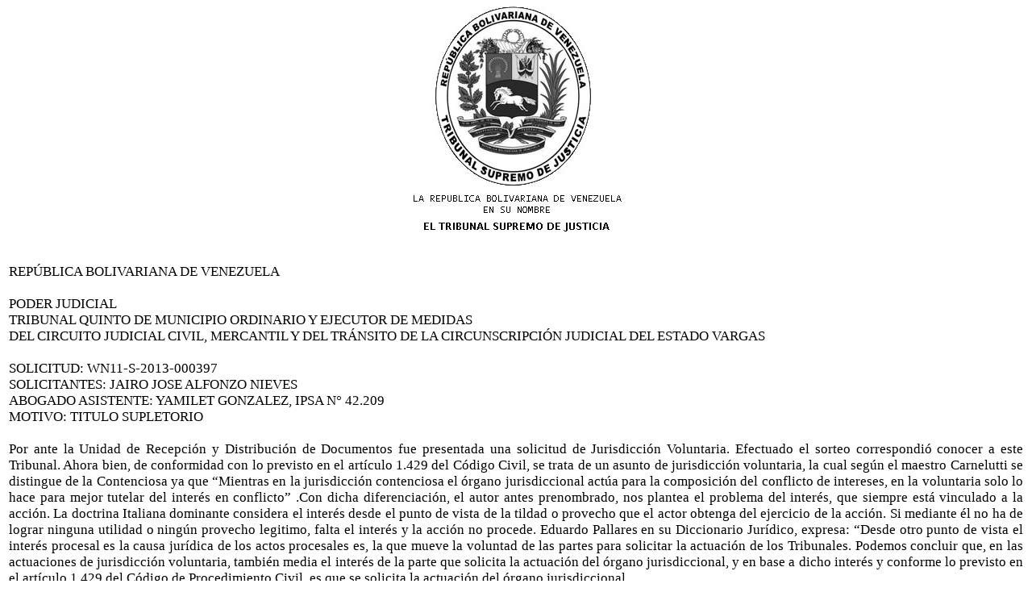

--- FILE ---
content_type: text/html
request_url: http://vargas.tsj.gob.ve/DECISIONES/2016/SEPTIEMBRE/2994-28-WN11-S-2013-000397-463.HTML
body_size: 4467
content:
<html><head>
<title>TSJ Regiones - Decisi�n</title>
<style>
.clase{
font-family:Times New Roman;
font-size:13pt;
}
</style>
	<script language="JavaScript">
		function centrar(width,height) 
		{
			window.resizeTo(800,600);
			window.moveTo(Math.round(screen.width/2)-width/2,Math.round(screen.height/2)-height/2);
		}
	</script>
<body onLoad=centrar(800,600);>
<p align="center">
<img src="../../../gif/escudos/escudo.gif"></p>
<table>
<tr>
<td class='clase'>
<div align='justify'><a>
<br>
REP�BLICA BOLIVARIANA DE VENEZUELA
<br>

 
<br>

PODER JUDICIAL
<br>

TRIBUNAL QUINTO DE MUNICIPIO ORDINARIO Y EJECUTOR DE MEDIDAS
<br>

DEL CIRCUITO JUDICIAL CIVIL, MERCANTIL Y DEL TR�NSITO DE LA CIRCUNSCRIPCI�N JUDICIAL DEL ESTADO VARGAS
<br>


<br>

SOLICITUD: WN11-S-2013-000397
<br>

SOLICITANTES: JAIRO JOSE ALFONZO NIEVES
<br>

ABOGADO ASISTENTE: YAMILET GONZALEZ, IPSA N� 42.209
<br>

MOTIVO: TITULO SUPLETORIO
<br>


<br>

Por ante la Unidad de Recepci�n y Distribuci�n de Documentos fue presentada una solicitud de Jurisdicci�n Voluntaria. Efectuado el sorteo correspondi� conocer a este Tribunal. Ahora bien, de conformidad con lo previsto en el art�culo 1.429 del C�digo Civil, se trata de un asunto de jurisdicci�n voluntaria, la cual seg�n el maestro Carnelutti se distingue de la Contenciosa ya que �Mientras en la jurisdicci�n contenciosa el �rgano jurisdiccional act�a para la composici�n del conflicto de intereses, en la voluntaria solo lo hace para mejor tutelar del inter�s en conflicto� .Con dicha diferenciaci�n, el autor antes prenombrado, nos plantea el problema del inter�s, que siempre est� vinculado a la acci�n. La doctrina Italiana dominante considera el inter�s desde el punto de vista de la tildad o provecho que el actor obtenga del ejercicio de la acci�n. Si mediante �l no ha de lograr ninguna utilidad o ning�n provecho legitimo, falta el inter�s y la acci�n no procede. Eduardo Pallares en su Diccionario Jur�dico, expresa: �Desde otro punto de vista el inter�s procesal es la causa jur�dica de los actos procesales es, la que mueve la voluntad de las partes para solicitar la actuaci�n de los Tribunales. Podemos concluir que, en las actuaciones de jurisdicci�n voluntaria, tambi�n media el inter�s de la parte que solicita la actuaci�n del �rgano jurisdiccional, y en base a dicho inter�s y conforme lo previsto en el art�culo 1.429 del C�digo de Procedimiento Civil, es que se solicita la actuaci�n del �rgano jurisdiccional.
<br>

En el caso de autos, los solicitantes con su petici�n generaron una actuaci�n de este �rgano jurisdiccional y con su inactividad indefinida y absoluta se evidencia la falta de inter�s de la que hablamos anteriormente, que acarrea para los �rganos encargados de administrar justicia una p�rdida de tiempo innecesaria, manteniendo la pendencia indefinida de la petici�n; ello no se puede tolerar, no se puede dejar al solicitante en la libertad desmedida de prolongar a su antojo, la expectativa para el �rgano jurisdiccional de practicar su actuaci�n cuando �l lo requiera. Una vez fijada la oportunidad, el peticionante debe evacuarla y  de no ser posible concurrir en dicha oportunidad, debe hacerlo en la primera oportunidad a exponer los motivos de dicha inasistencia y solicitar nueva oportunidad.
<br>

En el caso que nos ocupa, desde la fecha en que este Tribunal le dio entrada a la presente solicitud ha transcurrido sin que los solicitantes hayan actuado, motivo por el cual se entiende que han perdido el inter�s en la evacuaci�n de dicha Solicitud. Como consecuencia de la p�rdida del inter�s de los peticionantes en la actuaci�n, se ordena el archivo de la presente solicitud.  ASI SE DECIDE.
<br>

Dada, firmada y sellada en la Sala de Despacho del Tribunal Quinto de Municipio Ordinario y Ejecutor de Medidas del Circuito Civil, Mercantil y del Tr�nsito del estado Vargas, en Maiquet�a, veintiocho (28) d�as del mes de septiembre de 2016.-
<br>

A�OS. 206� de la Independencia y 157� de la Federaci�n.-
<br>

EL JUEZ,
<br>


<br>

WILBERTO SAAVEDRA MARVAL
<br>

    LA SECRETARIA,
<br>


<br>

Abg. DENICE PINTO
<br>

En la misma fecha siendo las diez y quince antes meridiem (10:15 a.m.), se public� y registro la anterior sentencia.-         
<br>

         LA SECRETARIA,
<br>


<br>

Abg. DENICE PINTO
<br>


<br>

WSM/DP/Kennynson
<br>


</a></div>
</td>
</tr>
</table>
</body></html>
